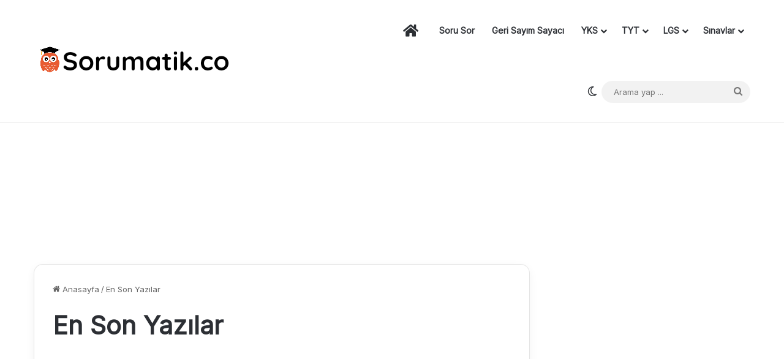

--- FILE ---
content_type: text/html; charset=utf-8
request_url: https://www.google.com/recaptcha/api2/aframe
body_size: 266
content:
<!DOCTYPE HTML><html><head><meta http-equiv="content-type" content="text/html; charset=UTF-8"></head><body><script nonce="3BDenfcZEpSSbamdObqXfw">/** Anti-fraud and anti-abuse applications only. See google.com/recaptcha */ try{var clients={'sodar':'https://pagead2.googlesyndication.com/pagead/sodar?'};window.addEventListener("message",function(a){try{if(a.source===window.parent){var b=JSON.parse(a.data);var c=clients[b['id']];if(c){var d=document.createElement('img');d.src=c+b['params']+'&rc='+(localStorage.getItem("rc::a")?sessionStorage.getItem("rc::b"):"");window.document.body.appendChild(d);sessionStorage.setItem("rc::e",parseInt(sessionStorage.getItem("rc::e")||0)+1);localStorage.setItem("rc::h",'1769148512264');}}}catch(b){}});window.parent.postMessage("_grecaptcha_ready", "*");}catch(b){}</script></body></html>